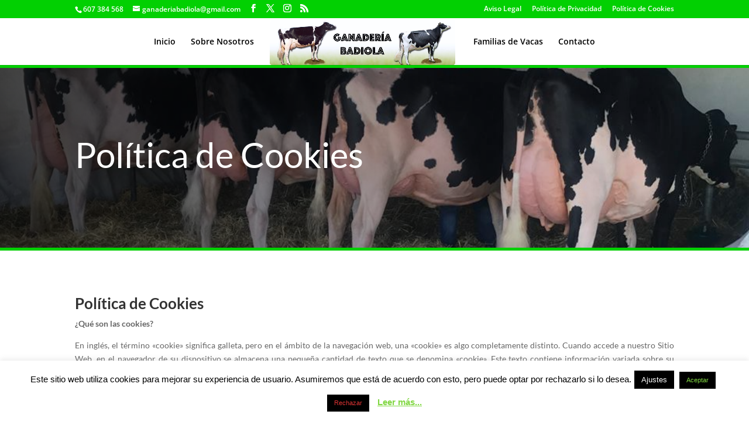

--- FILE ---
content_type: text/css
request_url: https://badiolaholstein.com/wp-content/themes/Divi-child/style.css?ver=4.27.5
body_size: 227
content:
/*
Theme Name: Divi Child
Template: Divi
Author: ADP
Description: Smart. Flexible. Beautiful. Divi is the most powerful theme in our collection.
Tags: responsive-layout,one-column,two-columns,three-columns,four-columns,left-sidebar,right-sidebar,custom-background,custom-colors,featured-images,full-width-template,post-formats,rtl-language-support,theme-options,threaded-comments,translation-ready
Version: 3.22.7.1557573661
Updated: 2019-05-11 13:21:01

*/

